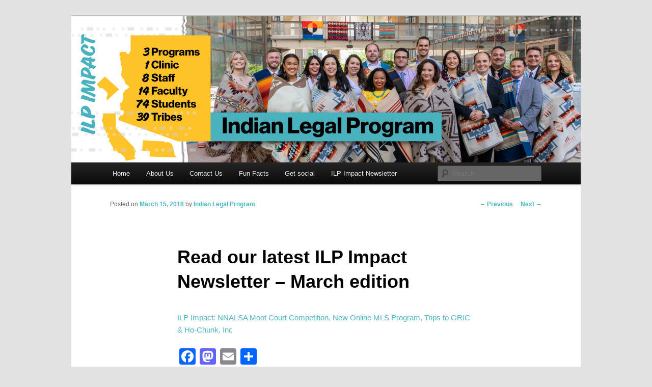

--- FILE ---
content_type: text/html; charset=UTF-8
request_url: http://newsletters.asucollegeoflaw.com/ilp/2018/03/15/read-our-latest-ilp-impact-newsletter-march-edition/
body_size: 33227
content:
<!DOCTYPE html>
<!--[if IE 6]>
<html id="ie6" lang="en-US">
<![endif]-->
<!--[if IE 7]>
<html id="ie7" lang="en-US">
<![endif]-->
<!--[if IE 8]>
<html id="ie8" lang="en-US">
<![endif]-->
<!--[if !(IE 6) & !(IE 7) & !(IE 8)]><!-->
<html lang="en-US">
<!--<![endif]-->
<head>
<meta charset="UTF-8" />
<meta name="viewport" content="width=device-width" />
<title>
Read our latest ILP Impact Newsletter - March edition - Indian Legal ProgramIndian Legal Program	</title>
<link rel="profile" href="https://gmpg.org/xfn/11" />
<link rel="stylesheet" type="text/css" media="all" href="http://newsletters.asucollegeoflaw.com/ilp/wp-content/themes/twentyeleven/style.css?ver=20190507" />
<link rel="pingback" href="http://newsletters.asucollegeoflaw.com/ilp/xmlrpc.php">
<!--[if lt IE 9]>
<script src="http://newsletters.asucollegeoflaw.com/ilp/wp-content/themes/twentyeleven/js/html5.js?ver=3.7.0" type="text/javascript"></script>
<![endif]-->
<meta name='robots' content='index, follow, max-image-preview:large, max-snippet:-1, max-video-preview:-1' />

	<!-- This site is optimized with the Yoast SEO plugin v23.5 - https://yoast.com/wordpress/plugins/seo/ -->
	<link rel="canonical" href="http://newsletters.asucollegeoflaw.com/ilp/2018/03/15/read-our-latest-ilp-impact-newsletter-march-edition/" />
	<meta property="og:locale" content="en_US" />
	<meta property="og:type" content="article" />
	<meta property="og:title" content="Read our latest ILP Impact Newsletter - March edition - Indian Legal Program" />
	<meta property="og:description" content="ILP Impact: NNALSA Moot Court Competition, New Online MLS Program, Trips to GRIC &amp; Ho-Chunk, Inc" />
	<meta property="og:url" content="http://newsletters.asucollegeoflaw.com/ilp/2018/03/15/read-our-latest-ilp-impact-newsletter-march-edition/" />
	<meta property="og:site_name" content="Indian Legal Program" />
	<meta property="article:published_time" content="2018-03-15T19:18:32+00:00" />
	<meta property="og:image" content="http://newsletters.asucollegeoflaw.com/ilp/wp-content/blogs.dir/9/files/sites/2/2022/09/ILP-social-share_blog2022-2.png" />
	<meta property="og:image:width" content="800" />
	<meta property="og:image:height" content="400" />
	<meta property="og:image:type" content="image/png" />
	<meta name="author" content="Indian Legal Program" />
	<meta name="twitter:card" content="summary_large_image" />
	<meta name="twitter:label1" content="Written by" />
	<meta name="twitter:data1" content="Indian Legal Program" />
	<script type="application/ld+json" class="yoast-schema-graph">{"@context":"https://schema.org","@graph":[{"@type":"WebPage","@id":"http://newsletters.asucollegeoflaw.com/ilp/2018/03/15/read-our-latest-ilp-impact-newsletter-march-edition/","url":"http://newsletters.asucollegeoflaw.com/ilp/2018/03/15/read-our-latest-ilp-impact-newsletter-march-edition/","name":"Read our latest ILP Impact Newsletter - March edition - Indian Legal Program","isPartOf":{"@id":"https://newsletters.asucollegeoflaw.com/ilp/#website"},"datePublished":"2018-03-15T19:18:32+00:00","dateModified":"2018-03-15T19:18:32+00:00","author":{"@id":"https://newsletters.asucollegeoflaw.com/ilp/#/schema/person/991d8d92155ced65f56f1f0b01f8ef7b"},"breadcrumb":{"@id":"http://newsletters.asucollegeoflaw.com/ilp/2018/03/15/read-our-latest-ilp-impact-newsletter-march-edition/#breadcrumb"},"inLanguage":"en-US","potentialAction":[{"@type":"ReadAction","target":["http://newsletters.asucollegeoflaw.com/ilp/2018/03/15/read-our-latest-ilp-impact-newsletter-march-edition/"]}]},{"@type":"BreadcrumbList","@id":"http://newsletters.asucollegeoflaw.com/ilp/2018/03/15/read-our-latest-ilp-impact-newsletter-march-edition/#breadcrumb","itemListElement":[{"@type":"ListItem","position":1,"name":"Home","item":"https://newsletters.asucollegeoflaw.com/ilp/"},{"@type":"ListItem","position":2,"name":"Read our latest ILP Impact Newsletter &#8211; March edition"}]},{"@type":"WebSite","@id":"https://newsletters.asucollegeoflaw.com/ilp/#website","url":"https://newsletters.asucollegeoflaw.com/ilp/","name":"Indian Legal Program","description":"","potentialAction":[{"@type":"SearchAction","target":{"@type":"EntryPoint","urlTemplate":"https://newsletters.asucollegeoflaw.com/ilp/?s={search_term_string}"},"query-input":{"@type":"PropertyValueSpecification","valueRequired":true,"valueName":"search_term_string"}}],"inLanguage":"en-US"},{"@type":"Person","@id":"https://newsletters.asucollegeoflaw.com/ilp/#/schema/person/991d8d92155ced65f56f1f0b01f8ef7b","name":"Indian Legal Program","image":{"@type":"ImageObject","inLanguage":"en-US","@id":"https://newsletters.asucollegeoflaw.com/ilp/#/schema/person/image/","url":"http://0.gravatar.com/avatar/9ab32cb570c41b14f546d2501c43029d?s=96&d=mm&r=g","contentUrl":"http://0.gravatar.com/avatar/9ab32cb570c41b14f546d2501c43029d?s=96&d=mm&r=g","caption":"Indian Legal Program"},"sameAs":["http://law.asu.edu/ilp"],"url":"http://newsletters.asucollegeoflaw.com/ilp/author/asuilp/"}]}</script>
	<!-- / Yoast SEO plugin. -->


<link rel='dns-prefetch' href='//static.addtoany.com' />
<link rel="alternate" type="application/rss+xml" title="Indian Legal Program &raquo; Feed" href="http://newsletters.asucollegeoflaw.com/ilp/feed/" />
<link rel="alternate" type="application/rss+xml" title="Indian Legal Program &raquo; Comments Feed" href="http://newsletters.asucollegeoflaw.com/ilp/comments/feed/" />
<script type="text/javascript">
/* <![CDATA[ */
window._wpemojiSettings = {"baseUrl":"https:\/\/s.w.org\/images\/core\/emoji\/15.0.3\/72x72\/","ext":".png","svgUrl":"https:\/\/s.w.org\/images\/core\/emoji\/15.0.3\/svg\/","svgExt":".svg","source":{"concatemoji":"http:\/\/newsletters.asucollegeoflaw.com\/ilp\/wp-includes\/js\/wp-emoji-release.min.js?ver=6.6.4"}};
/*! This file is auto-generated */
!function(i,n){var o,s,e;function c(e){try{var t={supportTests:e,timestamp:(new Date).valueOf()};sessionStorage.setItem(o,JSON.stringify(t))}catch(e){}}function p(e,t,n){e.clearRect(0,0,e.canvas.width,e.canvas.height),e.fillText(t,0,0);var t=new Uint32Array(e.getImageData(0,0,e.canvas.width,e.canvas.height).data),r=(e.clearRect(0,0,e.canvas.width,e.canvas.height),e.fillText(n,0,0),new Uint32Array(e.getImageData(0,0,e.canvas.width,e.canvas.height).data));return t.every(function(e,t){return e===r[t]})}function u(e,t,n){switch(t){case"flag":return n(e,"\ud83c\udff3\ufe0f\u200d\u26a7\ufe0f","\ud83c\udff3\ufe0f\u200b\u26a7\ufe0f")?!1:!n(e,"\ud83c\uddfa\ud83c\uddf3","\ud83c\uddfa\u200b\ud83c\uddf3")&&!n(e,"\ud83c\udff4\udb40\udc67\udb40\udc62\udb40\udc65\udb40\udc6e\udb40\udc67\udb40\udc7f","\ud83c\udff4\u200b\udb40\udc67\u200b\udb40\udc62\u200b\udb40\udc65\u200b\udb40\udc6e\u200b\udb40\udc67\u200b\udb40\udc7f");case"emoji":return!n(e,"\ud83d\udc26\u200d\u2b1b","\ud83d\udc26\u200b\u2b1b")}return!1}function f(e,t,n){var r="undefined"!=typeof WorkerGlobalScope&&self instanceof WorkerGlobalScope?new OffscreenCanvas(300,150):i.createElement("canvas"),a=r.getContext("2d",{willReadFrequently:!0}),o=(a.textBaseline="top",a.font="600 32px Arial",{});return e.forEach(function(e){o[e]=t(a,e,n)}),o}function t(e){var t=i.createElement("script");t.src=e,t.defer=!0,i.head.appendChild(t)}"undefined"!=typeof Promise&&(o="wpEmojiSettingsSupports",s=["flag","emoji"],n.supports={everything:!0,everythingExceptFlag:!0},e=new Promise(function(e){i.addEventListener("DOMContentLoaded",e,{once:!0})}),new Promise(function(t){var n=function(){try{var e=JSON.parse(sessionStorage.getItem(o));if("object"==typeof e&&"number"==typeof e.timestamp&&(new Date).valueOf()<e.timestamp+604800&&"object"==typeof e.supportTests)return e.supportTests}catch(e){}return null}();if(!n){if("undefined"!=typeof Worker&&"undefined"!=typeof OffscreenCanvas&&"undefined"!=typeof URL&&URL.createObjectURL&&"undefined"!=typeof Blob)try{var e="postMessage("+f.toString()+"("+[JSON.stringify(s),u.toString(),p.toString()].join(",")+"));",r=new Blob([e],{type:"text/javascript"}),a=new Worker(URL.createObjectURL(r),{name:"wpTestEmojiSupports"});return void(a.onmessage=function(e){c(n=e.data),a.terminate(),t(n)})}catch(e){}c(n=f(s,u,p))}t(n)}).then(function(e){for(var t in e)n.supports[t]=e[t],n.supports.everything=n.supports.everything&&n.supports[t],"flag"!==t&&(n.supports.everythingExceptFlag=n.supports.everythingExceptFlag&&n.supports[t]);n.supports.everythingExceptFlag=n.supports.everythingExceptFlag&&!n.supports.flag,n.DOMReady=!1,n.readyCallback=function(){n.DOMReady=!0}}).then(function(){return e}).then(function(){var e;n.supports.everything||(n.readyCallback(),(e=n.source||{}).concatemoji?t(e.concatemoji):e.wpemoji&&e.twemoji&&(t(e.twemoji),t(e.wpemoji)))}))}((window,document),window._wpemojiSettings);
/* ]]> */
</script>
<style id='wp-emoji-styles-inline-css' type='text/css'>

	img.wp-smiley, img.emoji {
		display: inline !important;
		border: none !important;
		box-shadow: none !important;
		height: 1em !important;
		width: 1em !important;
		margin: 0 0.07em !important;
		vertical-align: -0.1em !important;
		background: none !important;
		padding: 0 !important;
	}
</style>
<link rel='stylesheet' id='wp-block-library-css' href='http://newsletters.asucollegeoflaw.com/ilp/wp-includes/css/dist/block-library/style.min.css?ver=6.6.4' type='text/css' media='all' />
<style id='wp-block-library-theme-inline-css' type='text/css'>
.wp-block-audio :where(figcaption){color:#555;font-size:13px;text-align:center}.is-dark-theme .wp-block-audio :where(figcaption){color:#ffffffa6}.wp-block-audio{margin:0 0 1em}.wp-block-code{border:1px solid #ccc;border-radius:4px;font-family:Menlo,Consolas,monaco,monospace;padding:.8em 1em}.wp-block-embed :where(figcaption){color:#555;font-size:13px;text-align:center}.is-dark-theme .wp-block-embed :where(figcaption){color:#ffffffa6}.wp-block-embed{margin:0 0 1em}.blocks-gallery-caption{color:#555;font-size:13px;text-align:center}.is-dark-theme .blocks-gallery-caption{color:#ffffffa6}:root :where(.wp-block-image figcaption){color:#555;font-size:13px;text-align:center}.is-dark-theme :root :where(.wp-block-image figcaption){color:#ffffffa6}.wp-block-image{margin:0 0 1em}.wp-block-pullquote{border-bottom:4px solid;border-top:4px solid;color:currentColor;margin-bottom:1.75em}.wp-block-pullquote cite,.wp-block-pullquote footer,.wp-block-pullquote__citation{color:currentColor;font-size:.8125em;font-style:normal;text-transform:uppercase}.wp-block-quote{border-left:.25em solid;margin:0 0 1.75em;padding-left:1em}.wp-block-quote cite,.wp-block-quote footer{color:currentColor;font-size:.8125em;font-style:normal;position:relative}.wp-block-quote.has-text-align-right{border-left:none;border-right:.25em solid;padding-left:0;padding-right:1em}.wp-block-quote.has-text-align-center{border:none;padding-left:0}.wp-block-quote.is-large,.wp-block-quote.is-style-large,.wp-block-quote.is-style-plain{border:none}.wp-block-search .wp-block-search__label{font-weight:700}.wp-block-search__button{border:1px solid #ccc;padding:.375em .625em}:where(.wp-block-group.has-background){padding:1.25em 2.375em}.wp-block-separator.has-css-opacity{opacity:.4}.wp-block-separator{border:none;border-bottom:2px solid;margin-left:auto;margin-right:auto}.wp-block-separator.has-alpha-channel-opacity{opacity:1}.wp-block-separator:not(.is-style-wide):not(.is-style-dots){width:100px}.wp-block-separator.has-background:not(.is-style-dots){border-bottom:none;height:1px}.wp-block-separator.has-background:not(.is-style-wide):not(.is-style-dots){height:2px}.wp-block-table{margin:0 0 1em}.wp-block-table td,.wp-block-table th{word-break:normal}.wp-block-table :where(figcaption){color:#555;font-size:13px;text-align:center}.is-dark-theme .wp-block-table :where(figcaption){color:#ffffffa6}.wp-block-video :where(figcaption){color:#555;font-size:13px;text-align:center}.is-dark-theme .wp-block-video :where(figcaption){color:#ffffffa6}.wp-block-video{margin:0 0 1em}:root :where(.wp-block-template-part.has-background){margin-bottom:0;margin-top:0;padding:1.25em 2.375em}
</style>
<style id='classic-theme-styles-inline-css' type='text/css'>
/*! This file is auto-generated */
.wp-block-button__link{color:#fff;background-color:#32373c;border-radius:9999px;box-shadow:none;text-decoration:none;padding:calc(.667em + 2px) calc(1.333em + 2px);font-size:1.125em}.wp-block-file__button{background:#32373c;color:#fff;text-decoration:none}
</style>
<style id='global-styles-inline-css' type='text/css'>
:root{--wp--preset--aspect-ratio--square: 1;--wp--preset--aspect-ratio--4-3: 4/3;--wp--preset--aspect-ratio--3-4: 3/4;--wp--preset--aspect-ratio--3-2: 3/2;--wp--preset--aspect-ratio--2-3: 2/3;--wp--preset--aspect-ratio--16-9: 16/9;--wp--preset--aspect-ratio--9-16: 9/16;--wp--preset--color--black: #000;--wp--preset--color--cyan-bluish-gray: #abb8c3;--wp--preset--color--white: #fff;--wp--preset--color--pale-pink: #f78da7;--wp--preset--color--vivid-red: #cf2e2e;--wp--preset--color--luminous-vivid-orange: #ff6900;--wp--preset--color--luminous-vivid-amber: #fcb900;--wp--preset--color--light-green-cyan: #7bdcb5;--wp--preset--color--vivid-green-cyan: #00d084;--wp--preset--color--pale-cyan-blue: #8ed1fc;--wp--preset--color--vivid-cyan-blue: #0693e3;--wp--preset--color--vivid-purple: #9b51e0;--wp--preset--color--blue: #1982d1;--wp--preset--color--dark-gray: #373737;--wp--preset--color--medium-gray: #666;--wp--preset--color--light-gray: #e2e2e2;--wp--preset--gradient--vivid-cyan-blue-to-vivid-purple: linear-gradient(135deg,rgba(6,147,227,1) 0%,rgb(155,81,224) 100%);--wp--preset--gradient--light-green-cyan-to-vivid-green-cyan: linear-gradient(135deg,rgb(122,220,180) 0%,rgb(0,208,130) 100%);--wp--preset--gradient--luminous-vivid-amber-to-luminous-vivid-orange: linear-gradient(135deg,rgba(252,185,0,1) 0%,rgba(255,105,0,1) 100%);--wp--preset--gradient--luminous-vivid-orange-to-vivid-red: linear-gradient(135deg,rgba(255,105,0,1) 0%,rgb(207,46,46) 100%);--wp--preset--gradient--very-light-gray-to-cyan-bluish-gray: linear-gradient(135deg,rgb(238,238,238) 0%,rgb(169,184,195) 100%);--wp--preset--gradient--cool-to-warm-spectrum: linear-gradient(135deg,rgb(74,234,220) 0%,rgb(151,120,209) 20%,rgb(207,42,186) 40%,rgb(238,44,130) 60%,rgb(251,105,98) 80%,rgb(254,248,76) 100%);--wp--preset--gradient--blush-light-purple: linear-gradient(135deg,rgb(255,206,236) 0%,rgb(152,150,240) 100%);--wp--preset--gradient--blush-bordeaux: linear-gradient(135deg,rgb(254,205,165) 0%,rgb(254,45,45) 50%,rgb(107,0,62) 100%);--wp--preset--gradient--luminous-dusk: linear-gradient(135deg,rgb(255,203,112) 0%,rgb(199,81,192) 50%,rgb(65,88,208) 100%);--wp--preset--gradient--pale-ocean: linear-gradient(135deg,rgb(255,245,203) 0%,rgb(182,227,212) 50%,rgb(51,167,181) 100%);--wp--preset--gradient--electric-grass: linear-gradient(135deg,rgb(202,248,128) 0%,rgb(113,206,126) 100%);--wp--preset--gradient--midnight: linear-gradient(135deg,rgb(2,3,129) 0%,rgb(40,116,252) 100%);--wp--preset--font-size--small: 13px;--wp--preset--font-size--medium: 20px;--wp--preset--font-size--large: 36px;--wp--preset--font-size--x-large: 42px;--wp--preset--spacing--20: 0.44rem;--wp--preset--spacing--30: 0.67rem;--wp--preset--spacing--40: 1rem;--wp--preset--spacing--50: 1.5rem;--wp--preset--spacing--60: 2.25rem;--wp--preset--spacing--70: 3.38rem;--wp--preset--spacing--80: 5.06rem;--wp--preset--shadow--natural: 6px 6px 9px rgba(0, 0, 0, 0.2);--wp--preset--shadow--deep: 12px 12px 50px rgba(0, 0, 0, 0.4);--wp--preset--shadow--sharp: 6px 6px 0px rgba(0, 0, 0, 0.2);--wp--preset--shadow--outlined: 6px 6px 0px -3px rgba(255, 255, 255, 1), 6px 6px rgba(0, 0, 0, 1);--wp--preset--shadow--crisp: 6px 6px 0px rgba(0, 0, 0, 1);}:where(.is-layout-flex){gap: 0.5em;}:where(.is-layout-grid){gap: 0.5em;}body .is-layout-flex{display: flex;}.is-layout-flex{flex-wrap: wrap;align-items: center;}.is-layout-flex > :is(*, div){margin: 0;}body .is-layout-grid{display: grid;}.is-layout-grid > :is(*, div){margin: 0;}:where(.wp-block-columns.is-layout-flex){gap: 2em;}:where(.wp-block-columns.is-layout-grid){gap: 2em;}:where(.wp-block-post-template.is-layout-flex){gap: 1.25em;}:where(.wp-block-post-template.is-layout-grid){gap: 1.25em;}.has-black-color{color: var(--wp--preset--color--black) !important;}.has-cyan-bluish-gray-color{color: var(--wp--preset--color--cyan-bluish-gray) !important;}.has-white-color{color: var(--wp--preset--color--white) !important;}.has-pale-pink-color{color: var(--wp--preset--color--pale-pink) !important;}.has-vivid-red-color{color: var(--wp--preset--color--vivid-red) !important;}.has-luminous-vivid-orange-color{color: var(--wp--preset--color--luminous-vivid-orange) !important;}.has-luminous-vivid-amber-color{color: var(--wp--preset--color--luminous-vivid-amber) !important;}.has-light-green-cyan-color{color: var(--wp--preset--color--light-green-cyan) !important;}.has-vivid-green-cyan-color{color: var(--wp--preset--color--vivid-green-cyan) !important;}.has-pale-cyan-blue-color{color: var(--wp--preset--color--pale-cyan-blue) !important;}.has-vivid-cyan-blue-color{color: var(--wp--preset--color--vivid-cyan-blue) !important;}.has-vivid-purple-color{color: var(--wp--preset--color--vivid-purple) !important;}.has-black-background-color{background-color: var(--wp--preset--color--black) !important;}.has-cyan-bluish-gray-background-color{background-color: var(--wp--preset--color--cyan-bluish-gray) !important;}.has-white-background-color{background-color: var(--wp--preset--color--white) !important;}.has-pale-pink-background-color{background-color: var(--wp--preset--color--pale-pink) !important;}.has-vivid-red-background-color{background-color: var(--wp--preset--color--vivid-red) !important;}.has-luminous-vivid-orange-background-color{background-color: var(--wp--preset--color--luminous-vivid-orange) !important;}.has-luminous-vivid-amber-background-color{background-color: var(--wp--preset--color--luminous-vivid-amber) !important;}.has-light-green-cyan-background-color{background-color: var(--wp--preset--color--light-green-cyan) !important;}.has-vivid-green-cyan-background-color{background-color: var(--wp--preset--color--vivid-green-cyan) !important;}.has-pale-cyan-blue-background-color{background-color: var(--wp--preset--color--pale-cyan-blue) !important;}.has-vivid-cyan-blue-background-color{background-color: var(--wp--preset--color--vivid-cyan-blue) !important;}.has-vivid-purple-background-color{background-color: var(--wp--preset--color--vivid-purple) !important;}.has-black-border-color{border-color: var(--wp--preset--color--black) !important;}.has-cyan-bluish-gray-border-color{border-color: var(--wp--preset--color--cyan-bluish-gray) !important;}.has-white-border-color{border-color: var(--wp--preset--color--white) !important;}.has-pale-pink-border-color{border-color: var(--wp--preset--color--pale-pink) !important;}.has-vivid-red-border-color{border-color: var(--wp--preset--color--vivid-red) !important;}.has-luminous-vivid-orange-border-color{border-color: var(--wp--preset--color--luminous-vivid-orange) !important;}.has-luminous-vivid-amber-border-color{border-color: var(--wp--preset--color--luminous-vivid-amber) !important;}.has-light-green-cyan-border-color{border-color: var(--wp--preset--color--light-green-cyan) !important;}.has-vivid-green-cyan-border-color{border-color: var(--wp--preset--color--vivid-green-cyan) !important;}.has-pale-cyan-blue-border-color{border-color: var(--wp--preset--color--pale-cyan-blue) !important;}.has-vivid-cyan-blue-border-color{border-color: var(--wp--preset--color--vivid-cyan-blue) !important;}.has-vivid-purple-border-color{border-color: var(--wp--preset--color--vivid-purple) !important;}.has-vivid-cyan-blue-to-vivid-purple-gradient-background{background: var(--wp--preset--gradient--vivid-cyan-blue-to-vivid-purple) !important;}.has-light-green-cyan-to-vivid-green-cyan-gradient-background{background: var(--wp--preset--gradient--light-green-cyan-to-vivid-green-cyan) !important;}.has-luminous-vivid-amber-to-luminous-vivid-orange-gradient-background{background: var(--wp--preset--gradient--luminous-vivid-amber-to-luminous-vivid-orange) !important;}.has-luminous-vivid-orange-to-vivid-red-gradient-background{background: var(--wp--preset--gradient--luminous-vivid-orange-to-vivid-red) !important;}.has-very-light-gray-to-cyan-bluish-gray-gradient-background{background: var(--wp--preset--gradient--very-light-gray-to-cyan-bluish-gray) !important;}.has-cool-to-warm-spectrum-gradient-background{background: var(--wp--preset--gradient--cool-to-warm-spectrum) !important;}.has-blush-light-purple-gradient-background{background: var(--wp--preset--gradient--blush-light-purple) !important;}.has-blush-bordeaux-gradient-background{background: var(--wp--preset--gradient--blush-bordeaux) !important;}.has-luminous-dusk-gradient-background{background: var(--wp--preset--gradient--luminous-dusk) !important;}.has-pale-ocean-gradient-background{background: var(--wp--preset--gradient--pale-ocean) !important;}.has-electric-grass-gradient-background{background: var(--wp--preset--gradient--electric-grass) !important;}.has-midnight-gradient-background{background: var(--wp--preset--gradient--midnight) !important;}.has-small-font-size{font-size: var(--wp--preset--font-size--small) !important;}.has-medium-font-size{font-size: var(--wp--preset--font-size--medium) !important;}.has-large-font-size{font-size: var(--wp--preset--font-size--large) !important;}.has-x-large-font-size{font-size: var(--wp--preset--font-size--x-large) !important;}
:where(.wp-block-post-template.is-layout-flex){gap: 1.25em;}:where(.wp-block-post-template.is-layout-grid){gap: 1.25em;}
:where(.wp-block-columns.is-layout-flex){gap: 2em;}:where(.wp-block-columns.is-layout-grid){gap: 2em;}
:root :where(.wp-block-pullquote){font-size: 1.5em;line-height: 1.6;}
</style>
<link rel='stylesheet' id='twentyeleven-block-style-css' href='http://newsletters.asucollegeoflaw.com/ilp/wp-content/themes/twentyeleven/blocks.css?ver=20190102' type='text/css' media='all' />
<link rel='stylesheet' id='addtoany-css' href='http://newsletters.asucollegeoflaw.com/ilp/wp-content/plugins/add-to-any/addtoany.min.css?ver=1.16' type='text/css' media='all' />
<script type="text/javascript" id="addtoany-core-js-before">
/* <![CDATA[ */
window.a2a_config=window.a2a_config||{};a2a_config.callbacks=[];a2a_config.overlays=[];a2a_config.templates={};
/* ]]> */
</script>
<script type="text/javascript" defer src="https://static.addtoany.com/menu/page.js" id="addtoany-core-js"></script>
<script type="text/javascript" src="http://newsletters.asucollegeoflaw.com/ilp/wp-includes/js/jquery/jquery.min.js?ver=3.7.1" id="jquery-core-js"></script>
<script type="text/javascript" src="http://newsletters.asucollegeoflaw.com/ilp/wp-includes/js/jquery/jquery-migrate.min.js?ver=3.4.1" id="jquery-migrate-js"></script>
<script type="text/javascript" defer src="http://newsletters.asucollegeoflaw.com/ilp/wp-content/plugins/add-to-any/addtoany.min.js?ver=1.1" id="addtoany-jquery-js"></script>
<link rel="https://api.w.org/" href="http://newsletters.asucollegeoflaw.com/ilp/wp-json/" /><link rel="alternate" title="JSON" type="application/json" href="http://newsletters.asucollegeoflaw.com/ilp/wp-json/wp/v2/posts/7671" /><link rel="EditURI" type="application/rsd+xml" title="RSD" href="http://newsletters.asucollegeoflaw.com/ilp/xmlrpc.php?rsd" />
<meta name="generator" content="WordPress 6.6.4" />
<link rel='shortlink' href='http://newsletters.asucollegeoflaw.com/ilp/?p=7671' />
<link rel="alternate" title="oEmbed (JSON)" type="application/json+oembed" href="http://newsletters.asucollegeoflaw.com/ilp/wp-json/oembed/1.0/embed?url=http%3A%2F%2Fnewsletters.asucollegeoflaw.com%2Filp%2F2018%2F03%2F15%2Fread-our-latest-ilp-impact-newsletter-march-edition%2F" />
<link rel="alternate" title="oEmbed (XML)" type="text/xml+oembed" href="http://newsletters.asucollegeoflaw.com/ilp/wp-json/oembed/1.0/embed?url=http%3A%2F%2Fnewsletters.asucollegeoflaw.com%2Filp%2F2018%2F03%2F15%2Fread-our-latest-ilp-impact-newsletter-march-edition%2F&#038;format=xml" />

		<!-- GA Google Analytics @ https://m0n.co/ga -->
		<script>
			(function(i,s,o,g,r,a,m){i['GoogleAnalyticsObject']=r;i[r]=i[r]||function(){
			(i[r].q=i[r].q||[]).push(arguments)},i[r].l=1*new Date();a=s.createElement(o),
			m=s.getElementsByTagName(o)[0];a.async=1;a.src=g;m.parentNode.insertBefore(a,m)
			})(window,document,'script','https://www.google-analytics.com/analytics.js','ga');
			ga('create', 'UA-17008527-6', 'auto');
			ga('send', 'pageview');
		</script>

		<style>
		/* Link color */
		a,
		#site-title a:focus,
		#site-title a:hover,
		#site-title a:active,
		.entry-title a:hover,
		.entry-title a:focus,
		.entry-title a:active,
		.widget_twentyeleven_ephemera .comments-link a:hover,
		section.recent-posts .other-recent-posts a[rel="bookmark"]:hover,
		section.recent-posts .other-recent-posts .comments-link a:hover,
		.format-image footer.entry-meta a:hover,
		#site-generator a:hover {
			color: #4ab7c4;
		}
		section.recent-posts .other-recent-posts .comments-link a:hover {
			border-color: #4ab7c4;
		}
		article.feature-image.small .entry-summary p a:hover,
		.entry-header .comments-link a:hover,
		.entry-header .comments-link a:focus,
		.entry-header .comments-link a:active,
		.feature-slider a.active {
			background-color: #4ab7c4;
		}
	</style>
			<style type="text/css" id="twentyeleven-header-css">
				#site-title,
		#site-description {
			position: absolute;
			clip: rect(1px 1px 1px 1px); /* IE6, IE7 */
			clip: rect(1px, 1px, 1px, 1px);
		}
				</style>
		</head>

<body class="post-template-default single single-post postid-7671 single-format-standard wp-embed-responsive singular two-column right-sidebar elementor-default elementor-kit-10120">
<div class="skip-link"><a class="assistive-text" href="#content">Skip to primary content</a></div><div id="page" class="hfeed">
	<header id="branding" role="banner">
			<hgroup>
				<h1 id="site-title"><span><a href="http://newsletters.asucollegeoflaw.com/ilp/" rel="home">Indian Legal Program</a></span></h1>
				<h2 id="site-description"></h2>
			</hgroup>

						<a href="http://newsletters.asucollegeoflaw.com/ilp/">
									<img src="http://newsletters.asucollegeoflaw.com/ilp/wp-content/blogs.dir/9/files/sites/2/2022/09/cropped-ILP-social-cover_blog2022.png" width="1000" height="287" alt="Indian Legal Program" />
								</a>
			
						<div class="only-search with-image">
					<form method="get" id="searchform" action="http://newsletters.asucollegeoflaw.com/ilp/">
		<label for="s" class="assistive-text">Search</label>
		<input type="text" class="field" name="s" id="s" placeholder="Search" />
		<input type="submit" class="submit" name="submit" id="searchsubmit" value="Search" />
	</form>
			</div>
				
			<nav id="access" role="navigation">
				<h3 class="assistive-text">Main menu</h3>
				<div class="menu"><ul>
<li ><a href="http://newsletters.asucollegeoflaw.com/ilp/">Home</a></li><li class="page_item page-item-1735"><a href="http://newsletters.asucollegeoflaw.com/ilp/about-us/">About Us</a></li>
<li class="page_item page-item-1737"><a href="http://newsletters.asucollegeoflaw.com/ilp/contact-us/">Contact Us</a></li>
<li class="page_item page-item-8267"><a href="http://newsletters.asucollegeoflaw.com/ilp/fun-facts/">Fun Facts</a></li>
<li class="page_item page-item-14908"><a href="http://newsletters.asucollegeoflaw.com/ilp/get-social/">Get social</a></li>
<li class="page_item page-item-7779"><a href="http://newsletters.asucollegeoflaw.com/ilp/ilp-impact-newsletter/">ILP Impact Newsletter</a></li>
</ul></div>
			</nav><!-- #access -->
	</header><!-- #branding -->


	<div id="main">

		<div id="primary">
			<div id="content" role="main">

				
					<nav id="nav-single">
						<h3 class="assistive-text">Post navigation</h3>
						<span class="nav-previous"><a href="http://newsletters.asucollegeoflaw.com/ilp/2018/03/13/all-roads-lead-to-chaco-canyon-revitalizing-trade-between-native-nations-3-23/" rel="prev"><span class="meta-nav">&larr;</span> Previous</a></span>
						<span class="nav-next"><a href="http://newsletters.asucollegeoflaw.com/ilp/2018/03/19/professor-robert-j-miller-is-on-the-history-channel/" rel="next">Next <span class="meta-nav">&rarr;</span></a></span>
					</nav><!-- #nav-single -->

					
<article id="post-7671" class="post-7671 post type-post status-publish format-standard hentry category-alumni category-event category-information category-naba-az category-professors category-students">
	<header class="entry-header">
		<h1 class="entry-title">Read our latest ILP Impact Newsletter &#8211; March edition</h1>

				<div class="entry-meta">
			<span class="sep">Posted on </span><a href="http://newsletters.asucollegeoflaw.com/ilp/2018/03/15/read-our-latest-ilp-impact-newsletter-march-edition/" title="7:18 pm" rel="bookmark"><time class="entry-date" datetime="2018-03-15T19:18:32+00:00">March 15, 2018</time></a><span class="by-author"> <span class="sep"> by </span> <span class="author vcard"><a class="url fn n" href="http://newsletters.asucollegeoflaw.com/ilp/author/asuilp/" title="View all posts by Indian Legal Program" rel="author">Indian Legal Program</a></span></span>		</div><!-- .entry-meta -->
			</header><!-- .entry-header -->

	<div class="entry-content">
		<p><a href="http://view.e.asu.edu/?qs=c8166531a4e2528dc676f1716087ae594c5c0647b4c7f209317f0d1d463cc8b055569a652165c0494c07f0223828c47c9db1362992e5c64d3b7b19a6d7f5b0cb60604e8606d6e0fe">ILP Impact: NNALSA Moot Court Competition, New Online MLS Program, Trips to GRIC &amp; Ho-Chunk, Inc</a></p>
<div class="addtoany_share_save_container addtoany_content addtoany_content_bottom"><div class="a2a_kit a2a_kit_size_32 addtoany_list" data-a2a-url="http://newsletters.asucollegeoflaw.com/ilp/2018/03/15/read-our-latest-ilp-impact-newsletter-march-edition/" data-a2a-title="Read our latest ILP Impact Newsletter – March edition"><a class="a2a_button_facebook" href="https://www.addtoany.com/add_to/facebook?linkurl=http%3A%2F%2Fnewsletters.asucollegeoflaw.com%2Filp%2F2018%2F03%2F15%2Fread-our-latest-ilp-impact-newsletter-march-edition%2F&amp;linkname=Read%20our%20latest%20ILP%20Impact%20Newsletter%20%E2%80%93%20March%20edition" title="Facebook" rel="nofollow noopener" target="_blank"></a><a class="a2a_button_mastodon" href="https://www.addtoany.com/add_to/mastodon?linkurl=http%3A%2F%2Fnewsletters.asucollegeoflaw.com%2Filp%2F2018%2F03%2F15%2Fread-our-latest-ilp-impact-newsletter-march-edition%2F&amp;linkname=Read%20our%20latest%20ILP%20Impact%20Newsletter%20%E2%80%93%20March%20edition" title="Mastodon" rel="nofollow noopener" target="_blank"></a><a class="a2a_button_email" href="https://www.addtoany.com/add_to/email?linkurl=http%3A%2F%2Fnewsletters.asucollegeoflaw.com%2Filp%2F2018%2F03%2F15%2Fread-our-latest-ilp-impact-newsletter-march-edition%2F&amp;linkname=Read%20our%20latest%20ILP%20Impact%20Newsletter%20%E2%80%93%20March%20edition" title="Email" rel="nofollow noopener" target="_blank"></a><a class="a2a_dd addtoany_share_save addtoany_share" href="https://www.addtoany.com/share"></a></div></div>			</div><!-- .entry-content -->

	<footer class="entry-meta">
		This entry was posted in <a href="http://newsletters.asucollegeoflaw.com/ilp/category/alumni/" rel="category tag">Alumni</a>, <a href="http://newsletters.asucollegeoflaw.com/ilp/category/event/" rel="category tag">Event</a>, <a href="http://newsletters.asucollegeoflaw.com/ilp/category/information/" rel="category tag">Information</a>, <a href="http://newsletters.asucollegeoflaw.com/ilp/category/naba-az/" rel="category tag">NABA-AZ</a>, <a href="http://newsletters.asucollegeoflaw.com/ilp/category/professors/" rel="category tag">Professors</a>, <a href="http://newsletters.asucollegeoflaw.com/ilp/category/students/" rel="category tag">Students</a> by <a href="http://newsletters.asucollegeoflaw.com/ilp/author/asuilp/">Indian Legal Program</a>. Bookmark the <a href="http://newsletters.asucollegeoflaw.com/ilp/2018/03/15/read-our-latest-ilp-impact-newsletter-march-edition/" title="Permalink to Read our latest ILP Impact Newsletter &#8211; March edition" rel="bookmark">permalink</a>.
		
			</footer><!-- .entry-meta -->
</article><!-- #post-7671 -->

						<div id="comments">
	
	
	
	
</div><!-- #comments -->

				
			</div><!-- #content -->
		</div><!-- #primary -->


	</div><!-- #main -->

	<footer id="colophon" role="contentinfo">

			

			<div id="site-generator">
												<a href="https://wordpress.org/" class="imprint" title="Semantic Personal Publishing Platform">
					Proudly powered by WordPress				</a>
			</div>
	</footer><!-- #colophon -->
</div><!-- #page -->

<script type="text/javascript" src="http://newsletters.asucollegeoflaw.com/ilp/wp-includes/js/comment-reply.min.js?ver=6.6.4" id="comment-reply-js" async="async" data-wp-strategy="async"></script>

</body>
</html>
